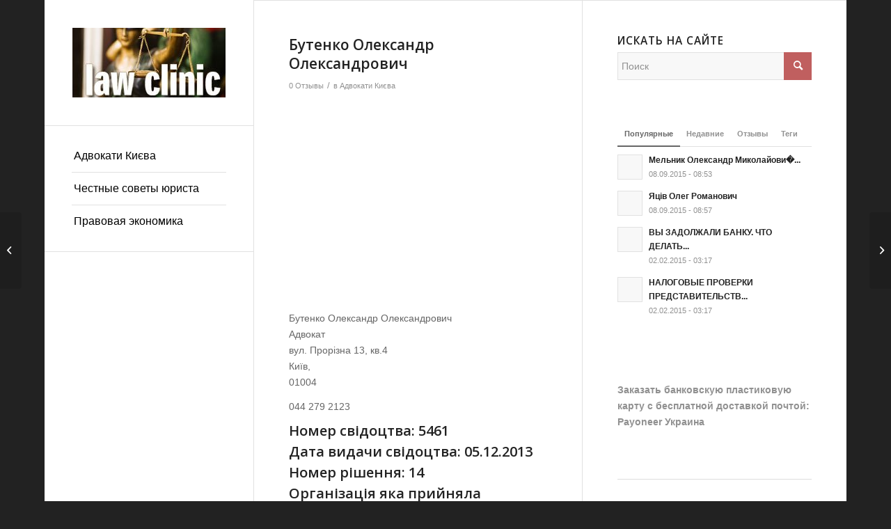

--- FILE ---
content_type: text/html; charset=UTF-8
request_url: https://lawclinic.kiev.ua/advokati-kiyeva/butenko-oleksandr-oleksandrovich.html
body_size: 10986
content:
<!DOCTYPE html>
<html lang="ru-RU" class="html_boxed responsive av-preloader-disabled  html_header_left html_header_sidebar html_logo_left html_menu_right html_slim html_disabled html_mobile_menu_phone html_header_searchicon html_content_align_right html_av-submenu-hidden html_av-submenu-display-click html_av-overlay-side html_av-overlay-side-classic html_av-submenu-noclone html_entry_id_356 av-cookies-no-cookie-consent av-default-lightbox av-no-preview html_text_menu_active av-mobile-menu-switch-default">
<head>
<meta charset="UTF-8" />


<!-- mobile setting -->
<meta name="viewport" content="width=device-width, initial-scale=1">

<!-- Scripts/CSS and wp_head hook -->
<meta name='robots' content='index, follow, max-image-preview:large, max-snippet:-1, max-video-preview:-1' />

	<!-- This site is optimized with the Yoast SEO plugin v19.4 - https://yoast.com/wordpress/plugins/seo/ -->
	<title>Бутенко Олександр Олександрович</title>
	<meta name="description" content="Бутенко Олександр Олександрович: Адвокат Бутенко Олександр Олександрович: вул. Прорізна 13, кв.4, м. Київ, 01004, Юрилична фірма &quot;Ешберрі Стоун&quot;. Телефон 044 279 2123" />
	<link rel="canonical" href="https://lawclinic.kiev.ua/advokati-kiyeva/butenko-oleksandr-oleksandrovich.html" />
	<meta property="og:locale" content="ru_RU" />
	<meta property="og:type" content="article" />
	<meta property="og:title" content="Бутенко Олександр Олександрович" />
	<meta property="og:description" content="Бутенко Олександр Олександрович: Адвокат Бутенко Олександр Олександрович: вул. Прорізна 13, кв.4, м. Київ, 01004, Юрилична фірма &quot;Ешберрі Стоун&quot;. Телефон 044 279 2123" />
	<meta property="og:url" content="https://lawclinic.kiev.ua/advokati-kiyeva/butenko-oleksandr-oleksandrovich.html" />
	<meta property="og:site_name" content="Адвокаты Киева" />
	<meta property="article:published_time" content="2015-09-08T05:52:11+00:00" />
	<meta name="author" content="verydima" />
	<meta name="twitter:card" content="summary" />
	<meta name="twitter:label1" content="Написано автором" />
	<meta name="twitter:data1" content="verydima" />
	<script type="application/ld+json" class="yoast-schema-graph">{"@context":"https://schema.org","@graph":[{"@type":"WebSite","@id":"https://lawclinic.kiev.ua/#website","url":"https://lawclinic.kiev.ua/","name":"Адвокаты Киева","description":"","potentialAction":[{"@type":"SearchAction","target":{"@type":"EntryPoint","urlTemplate":"https://lawclinic.kiev.ua/?s={search_term_string}"},"query-input":"required name=search_term_string"}],"inLanguage":"ru-RU"},{"@type":"WebPage","@id":"https://lawclinic.kiev.ua/advokati-kiyeva/butenko-oleksandr-oleksandrovich.html","url":"https://lawclinic.kiev.ua/advokati-kiyeva/butenko-oleksandr-oleksandrovich.html","name":"Бутенко Олександр Олександрович","isPartOf":{"@id":"https://lawclinic.kiev.ua/#website"},"datePublished":"2015-09-08T05:52:11+00:00","dateModified":"2015-09-08T05:52:11+00:00","author":{"@id":"https://lawclinic.kiev.ua/#/schema/person/7bc99e00d46f07257a2e60c7728dc281"},"description":"Бутенко Олександр Олександрович: Адвокат Бутенко Олександр Олександрович: вул. Прорізна 13, кв.4, м. Київ, 01004, Юрилична фірма \"Ешберрі Стоун\". Телефон 044 279 2123","breadcrumb":{"@id":"https://lawclinic.kiev.ua/advokati-kiyeva/butenko-oleksandr-oleksandrovich.html#breadcrumb"},"inLanguage":"ru-RU","potentialAction":[{"@type":"ReadAction","target":["https://lawclinic.kiev.ua/advokati-kiyeva/butenko-oleksandr-oleksandrovich.html"]}]},{"@type":"BreadcrumbList","@id":"https://lawclinic.kiev.ua/advokati-kiyeva/butenko-oleksandr-oleksandrovich.html#breadcrumb","itemListElement":[{"@type":"ListItem","position":1,"name":"Главное меню","item":"https://lawclinic.kiev.ua/"},{"@type":"ListItem","position":2,"name":"Адвокати Києва","item":"https://lawclinic.kiev.ua/advokati-kiyeva"},{"@type":"ListItem","position":3,"name":"Бутенко Олександр Олександрович"}]},{"@type":"Person","@id":"https://lawclinic.kiev.ua/#/schema/person/7bc99e00d46f07257a2e60c7728dc281","name":"verydima"}]}</script>
	<!-- / Yoast SEO plugin. -->


<link rel='dns-prefetch' href='//s.w.org' />
<link rel="alternate" type="application/rss+xml" title="Адвокаты Киева &raquo; Лента" href="https://lawclinic.kiev.ua/feed" />
<link rel="alternate" type="application/rss+xml" title="Адвокаты Киева &raquo; Лента комментариев" href="https://lawclinic.kiev.ua/comments/feed" />
<link rel="alternate" type="application/rss+xml" title="Адвокаты Киева &raquo; Лента комментариев к &laquo;Бутенко Олександр Олександрович&raquo;" href="https://lawclinic.kiev.ua/advokati-kiyeva/butenko-oleksandr-oleksandrovich.html/feed" />
<link rel='stylesheet' id='wp-block-library-css'  href='https://lawclinic.kiev.ua/wp-includes/css/dist/block-library/style.min.css?ver=5.8.12' type='text/css' media='all' />
<link rel='stylesheet' id='avia-merged-styles-css'  href='https://lawclinic.kiev.ua/wp-content/uploads/dynamic_avia/avia-merged-styles-96f3374aaf6995a3664435b50433b31d---61b3ba6100000.css' type='text/css' media='all' />
<script type="10b0423186a4a83f820ea60a-text/javascript" src='https://lawclinic.kiev.ua/wp-content/themes/enfold/js/avia-compat.js?ver=4.8.8' id='avia-compat-js'></script>
<link rel="https://api.w.org/" href="https://lawclinic.kiev.ua/wp-json/" /><link rel="alternate" type="application/json" href="https://lawclinic.kiev.ua/wp-json/wp/v2/posts/356" /><link rel="EditURI" type="application/rsd+xml" title="RSD" href="https://lawclinic.kiev.ua/xmlrpc.php?rsd" />
<link rel="wlwmanifest" type="application/wlwmanifest+xml" href="https://lawclinic.kiev.ua/wp-includes/wlwmanifest.xml" /> 
<meta name="generator" content="WordPress 5.8.12" />
<link rel='shortlink' href='https://lawclinic.kiev.ua/?p=356' />
<link rel="alternate" type="application/json+oembed" href="https://lawclinic.kiev.ua/wp-json/oembed/1.0/embed?url=https%3A%2F%2Flawclinic.kiev.ua%2Fadvokati-kiyeva%2Fbutenko-oleksandr-oleksandrovich.html" />
<link rel="alternate" type="text/xml+oembed" href="https://lawclinic.kiev.ua/wp-json/oembed/1.0/embed?url=https%3A%2F%2Flawclinic.kiev.ua%2Fadvokati-kiyeva%2Fbutenko-oleksandr-oleksandrovich.html&#038;format=xml" />
<link rel="profile" href="https://gmpg.org/xfn/11" />
<link rel="alternate" type="application/rss+xml" title="Адвокаты Киева RSS2 Feed" href="https://lawclinic.kiev.ua/feed" />
<link rel="pingback" href="https://lawclinic.kiev.ua/xmlrpc.php" />
<!--[if lt IE 9]><script src="https://lawclinic.kiev.ua/wp-content/themes/enfold/js/html5shiv.js"></script><![endif]-->
<link rel="icon" href="https://lawclinic.kiev.ua/wp-content/uploads/2015/10/favicon.jpg" type="image/x-icon">
<style type='text/css'>
@font-face {font-family: 'entypo-fontello'; font-weight: normal; font-style: normal; font-display: auto;
src: url('https://lawclinic.kiev.ua/wp-content/themes/enfold/config-templatebuilder/avia-template-builder/assets/fonts/entypo-fontello.woff2') format('woff2'),
url('https://lawclinic.kiev.ua/wp-content/themes/enfold/config-templatebuilder/avia-template-builder/assets/fonts/entypo-fontello.woff') format('woff'),
url('https://lawclinic.kiev.ua/wp-content/themes/enfold/config-templatebuilder/avia-template-builder/assets/fonts/entypo-fontello.ttf') format('truetype'),
url('https://lawclinic.kiev.ua/wp-content/themes/enfold/config-templatebuilder/avia-template-builder/assets/fonts/entypo-fontello.svg#entypo-fontello') format('svg'),
url('https://lawclinic.kiev.ua/wp-content/themes/enfold/config-templatebuilder/avia-template-builder/assets/fonts/entypo-fontello.eot'),
url('https://lawclinic.kiev.ua/wp-content/themes/enfold/config-templatebuilder/avia-template-builder/assets/fonts/entypo-fontello.eot?#iefix') format('embedded-opentype');
} #top .avia-font-entypo-fontello, body .avia-font-entypo-fontello, html body [data-av_iconfont='entypo-fontello']:before{ font-family: 'entypo-fontello'; }
</style>

<!--
Debugging Info for Theme support: 

Theme: Enfold
Version: 4.8.8
Installed: enfold
AviaFramework Version: 5.0
AviaBuilder Version: 4.8
aviaElementManager Version: 1.0.1
ML:512-PU:73-PLA:6
WP:5.8.12
Compress: CSS:all theme files - JS:disabled
Updates: disabled
PLAu:6
-->
</head>

<body id="top" class="post-template-default single single-post postid-356 single-format-standard boxed rtl_columns av-curtain-numeric open_sans arial-websave arial " itemscope="itemscope" itemtype="https://schema.org/WebPage" >

	
	<div id='wrap_all'>

	
<header id='header' class='all_colors header_color light_bg_color  av_header_left av_header_sidebar av_conditional_sticky'  role="banner" itemscope="itemscope" itemtype="https://schema.org/WPHeader" >

		<div  id='header_main' class='container_wrap container_wrap_logo'>

        <div class='container av-logo-container'><div class='inner-container'><span class='logo avia-standard-logo'><a href='https://lawclinic.kiev.ua/' class=''><img src="https://lawclinic.kiev.ua/wp-content/uploads/2015/10/law-logo.jpg" height="100" width="300" alt='Адвокаты Киева' title='law-logo' /></a></span><nav class='main_menu' data-selectname='Выберите страницу'  role="navigation" itemscope="itemscope" itemtype="https://schema.org/SiteNavigationElement" ><div class="avia-menu av-main-nav-wrap"><ul role="menu" class="menu av-main-nav" id="avia-menu"><li role="menuitem" id="menu-item-2807" class="menu-item menu-item-type-taxonomy menu-item-object-category current-post-ancestor current-menu-parent current-post-parent menu-item-top-level menu-item-top-level-1"><a href="https://lawclinic.kiev.ua/advokati-kiyeva" itemprop="url" tabindex="0"><span class="avia-bullet"></span><span class="avia-menu-text">Адвокати Києва</span><span class="avia-menu-fx"><span class="avia-arrow-wrap"><span class="avia-arrow"></span></span></span></a></li>
<li role="menuitem" id="menu-item-2808" class="menu-item menu-item-type-taxonomy menu-item-object-category menu-item-top-level menu-item-top-level-2"><a href="https://lawclinic.kiev.ua/sovety" itemprop="url" tabindex="0"><span class="avia-bullet"></span><span class="avia-menu-text">Честные советы юриста</span><span class="avia-menu-fx"><span class="avia-arrow-wrap"><span class="avia-arrow"></span></span></span></a></li>
<li role="menuitem" id="menu-item-2809" class="menu-item menu-item-type-post_type menu-item-object-page menu-item-has-children menu-item-top-level menu-item-top-level-3"><a href="https://lawclinic.kiev.ua/pravovaya-ekonomika" itemprop="url" tabindex="0"><span class="avia-bullet"></span><span class="avia-menu-text">Правовая экономика</span><span class="avia-menu-fx"><span class="avia-arrow-wrap"><span class="avia-arrow"></span></span></span></a>


<ul class="sub-menu">
	<li role="menuitem" id="menu-item-41" class="menu-item menu-item-type-post_type menu-item-object-page"><a href="https://lawclinic.kiev.ua/npz" itemprop="url" tabindex="0"><span class="avia-bullet"></span><span class="avia-menu-text">НПЗ</span></a></li>
	<li role="menuitem" id="menu-item-42" class="menu-item menu-item-type-post_type menu-item-object-page"><a href="https://lawclinic.kiev.ua/iran" itemprop="url" tabindex="0"><span class="avia-bullet"></span><span class="avia-menu-text">Иран</span></a></li>
	<li role="menuitem" id="menu-item-43" class="menu-item menu-item-type-post_type menu-item-object-page"><a href="https://lawclinic.kiev.ua/energoatom" itemprop="url" tabindex="0"><span class="avia-bullet"></span><span class="avia-menu-text">Энергоатом</span></a></li>
	<li role="menuitem" id="menu-item-44" class="menu-item menu-item-type-post_type menu-item-object-page"><a href="https://lawclinic.kiev.ua/yaponiya" itemprop="url" tabindex="0"><span class="avia-bullet"></span><span class="avia-menu-text">Япония</span></a></li>
	<li role="menuitem" id="menu-item-45" class="menu-item menu-item-type-post_type menu-item-object-page"><a href="https://lawclinic.kiev.ua/otdyh" itemprop="url" tabindex="0"><span class="avia-bullet"></span><span class="avia-menu-text">Отдых</span></a></li>
	<li role="menuitem" id="menu-item-46" class="menu-item menu-item-type-post_type menu-item-object-page"><a href="https://lawclinic.kiev.ua/energetika" itemprop="url" tabindex="0"><span class="avia-bullet"></span><span class="avia-menu-text">Энергетика</span></a></li>
	<li role="menuitem" id="menu-item-47" class="menu-item menu-item-type-post_type menu-item-object-page"><a href="https://lawclinic.kiev.ua/pravitelstvo_pogertvuet_ekonomikoy" itemprop="url" tabindex="0"><span class="avia-bullet"></span><span class="avia-menu-text">Промышленность</span></a></li>
	<li role="menuitem" id="menu-item-48" class="menu-item menu-item-type-post_type menu-item-object-page"><a href="https://lawclinic.kiev.ua/snigenie" itemprop="url" tabindex="0"><span class="avia-bullet"></span><span class="avia-menu-text">Снижение</span></a></li>
	<li role="menuitem" id="menu-item-49" class="menu-item menu-item-type-post_type menu-item-object-page"><a href="https://lawclinic.kiev.ua/shantag_reytingovug_agenstv" itemprop="url" tabindex="0"><span class="avia-bullet"></span><span class="avia-menu-text">Рейтинг</span></a></li>
</ul>
</li>
<li class="av-burger-menu-main menu-item-avia-special ">
	        			<a href="#" aria-label="Меню" aria-hidden="false">
							<span class="av-hamburger av-hamburger--spin av-js-hamburger">
								<span class="av-hamburger-box">
						          <span class="av-hamburger-inner"></span>
						          <strong>Меню</strong>
								</span>
							</span>
							<span class="avia_hidden_link_text">Меню</span>
						</a>
	        		   </li></ul></div></nav><aside class='avia-custom-sidebar-widget-area sidebar sidebar_right'><div id="text-4" class="widget clearfix widget_text">			<div class="textwidget"><center><script async src="//pagead2.googlesyndication.com/pagead/js/adsbygoogle.js" type="10b0423186a4a83f820ea60a-text/javascript"></script>
<!-- lawclinic-menu -->
<ins class="adsbygoogle"
     style="display:block"
     data-ad-client="ca-pub-4594276871407351"
     data-ad-slot="4230966327"
     data-ad-format="auto"></ins>
<script type="10b0423186a4a83f820ea60a-text/javascript">
(adsbygoogle = window.adsbygoogle || []).push({});
</script></center>
<br></div>
		</div></aside></div> </div> 
		<!-- end container_wrap-->
		</div>
		<div class='header_bg'></div>

<!-- end header -->
</header>

	<div id='main' class='all_colors' data-scroll-offset='0'>

	
		<div class='container_wrap container_wrap_first main_color sidebar_right'>

			<div class='container template-blog template-single-blog '>

				<main class='content units av-content-small alpha  av-blog-meta-author-disabled av-blog-meta-date-disabled'  role="main" itemscope="itemscope" itemtype="https://schema.org/Blog" >

                    <article class="post-entry post-entry-type-standard post-entry-356 post-loop-1 post-parity-odd post-entry-last single-small  post-356 post type-post status-publish format-standard hentry category-advokati-kiyeva tag-advokatske-obyednannya"  itemscope="itemscope" itemtype="https://schema.org/BlogPosting" itemprop="blogPost" ><div class="blog-meta"><a href="" class='small-preview'  title="Адвокат Бутенко Олександр Олександрович: вул. Прорізна 13, кв.4, м. Київ, 01004, Юрилична фірма &quot;Ешберрі Стоун&quot;. Телефон 044 279 2123"   itemprop="image" itemscope="itemscope" itemtype="https://schema.org/ImageObject" ><span class="iconfont" aria-hidden='true' data-av_icon='' data-av_iconfont='entypo-fontello'></span></a></div><div class='entry-content-wrapper clearfix standard-content'><header class="entry-content-header"><h1 class='post-title entry-title '  itemprop="headline" >Бутенко Олександр Олександрович<span class="post-format-icon minor-meta"></span></h1><span class="post-meta-infos"><span class="comment-container minor-meta"><a href="https://lawclinic.kiev.ua/advokati-kiyeva/butenko-oleksandr-oleksandrovich.html#disqus_thread" class="comments-link" ><span class="dsq-postid" data-dsqidentifier="356 http://lawclinic.kiev.ua/sovety/butenko-oleksandr-oleksandrovich.html">0 Отзывы</span></a></span><span class="text-sep">/</span><span class="blog-categories minor-meta">в <a href="https://lawclinic.kiev.ua/advokati-kiyeva" rel="tag">Адвокати Києва</a></span></span></header><div class="entry-content"  itemprop="text" ><div class='code-block code-block-1' style='margin: 8px auto 8px 0; text-align: left; display: block; clear: both;'>
<script async src="//pagead2.googlesyndication.com/pagead/js/adsbygoogle.js" type="10b0423186a4a83f820ea60a-text/javascript"></script>
<!-- 336-lawclinic -->
<ins class="adsbygoogle"
     style="display:inline-block;width:336px;height:280px"
     data-ad-client="ca-pub-4594276871407351"
     data-ad-slot="2277422724"></ins>
<script type="10b0423186a4a83f820ea60a-text/javascript">
(adsbygoogle = window.adsbygoogle || []).push({});
</script></div>
<div itemscope itemtype="http://schema.org/Person">
  <span itemprop="name">Бутенко Олександр Олександрович</span><br />
  <span itemprop="jobTitle">Адвокат</span></p>
<div itemprop="address" itemscope itemtype="http://schema.org/PostalAddress">
    <span itemprop="streetAddress">вул. Прорізна 13, кв.4</span><br />
    <span itemprop="addressLocality">Київ</span>,<br />
    <span itemprop="postalCode">01004</span>
  </div>
<p>  <span itemprop="telephone">044 279 2123</span>
</div>
<p></p>
<div class="addinfo">
<h3><strong>Номер свідоцтва: 5461</h3>
<h3><strong>Дата видачи свідоцтва: 05.12.2013</h3>
<h3><strong>Номер рішення: 14</h3>
<h3><strong>Організація яка прийняла рішення: Київська міська КДКА</h3>
<h4>Юрилична фірма &#171;Ешберрі Стоун&#187;</h4>
</div>
<p></p>
<div class="gmap"><iframe loading="lazy" style="border: 0;" src="https://www.google.com/maps/embed/v1/place?key=AIzaSyCf1REaGw7UaEy6ntvzz45ctumx1TaYhO4&#038;q=вул. Прорізна 13, кв.4+Київ" width="700" height="450" frameborder="0" allowfullscreen="allowfullscreen"></iframe></div>
<!-- CONTENT END 1 -->
</div><footer class="entry-footer"><span class="blog-tags minor-meta"><strong>Теги:</strong><span> <a href="https://lawclinic.kiev.ua/tag/advokatske-obyednannya" rel="tag">Адвокатське об'єднання</a></span></span><div class='av-social-sharing-box av-social-sharing-box-default av-social-sharing-box-fullwidth'><div class="av-share-box"><h5 class='av-share-link-description av-no-toc '>Поделиться записью</h5><ul class="av-share-box-list noLightbox"><li class='av-share-link av-social-link-facebook' ><a target="_blank" aria-label="Поделиться Facebook" href='https://www.facebook.com/sharer.php?u=https://lawclinic.kiev.ua/advokati-kiyeva/butenko-oleksandr-oleksandrovich.html&#038;t=%D0%91%D1%83%D1%82%D0%B5%D0%BD%D0%BA%D0%BE%20%D0%9E%D0%BB%D0%B5%D0%BA%D1%81%D0%B0%D0%BD%D0%B4%D1%80%20%D0%9E%D0%BB%D0%B5%D0%BA%D1%81%D0%B0%D0%BD%D0%B4%D1%80%D0%BE%D0%B2%D0%B8%D1%87' aria-hidden='false' data-av_icon='' data-av_iconfont='entypo-fontello' title='' data-avia-related-tooltip='Поделиться Facebook' rel="noopener"><span class='avia_hidden_link_text'>Поделиться Facebook</span></a></li><li class='av-share-link av-social-link-twitter' ><a target="_blank" aria-label="Поделиться Twitter" href='https://twitter.com/share?text=%D0%91%D1%83%D1%82%D0%B5%D0%BD%D0%BA%D0%BE%20%D0%9E%D0%BB%D0%B5%D0%BA%D1%81%D0%B0%D0%BD%D0%B4%D1%80%20%D0%9E%D0%BB%D0%B5%D0%BA%D1%81%D0%B0%D0%BD%D0%B4%D1%80%D0%BE%D0%B2%D0%B8%D1%87&#038;url=https://lawclinic.kiev.ua/?p=356' aria-hidden='false' data-av_icon='' data-av_iconfont='entypo-fontello' title='' data-avia-related-tooltip='Поделиться Twitter' rel="noopener"><span class='avia_hidden_link_text'>Поделиться Twitter</span></a></li><li class='av-share-link av-social-link-whatsapp' ><a target="_blank" aria-label="Share on WhatsApp" href='https://api.whatsapp.com/send?text=https://lawclinic.kiev.ua/advokati-kiyeva/butenko-oleksandr-oleksandrovich.html' aria-hidden='false' data-av_icon='' data-av_iconfont='entypo-fontello' title='' data-avia-related-tooltip='Share on WhatsApp' rel="noopener"><span class='avia_hidden_link_text'>Share on WhatsApp</span></a></li><li class='av-share-link av-social-link-linkedin' ><a target="_blank" aria-label="Поделиться LinkedIn" href='https://linkedin.com/shareArticle?mini=true&#038;title=%D0%91%D1%83%D1%82%D0%B5%D0%BD%D0%BA%D0%BE%20%D0%9E%D0%BB%D0%B5%D0%BA%D1%81%D0%B0%D0%BD%D0%B4%D1%80%20%D0%9E%D0%BB%D0%B5%D0%BA%D1%81%D0%B0%D0%BD%D0%B4%D1%80%D0%BE%D0%B2%D0%B8%D1%87&#038;url=https://lawclinic.kiev.ua/advokati-kiyeva/butenko-oleksandr-oleksandrovich.html' aria-hidden='false' data-av_icon='' data-av_iconfont='entypo-fontello' title='' data-avia-related-tooltip='Поделиться LinkedIn' rel="noopener"><span class='avia_hidden_link_text'>Поделиться LinkedIn</span></a></li><li class='av-share-link av-social-link-vk' ><a target="_blank" aria-label="Поделиться Vk" href='https://vk.com/share.php?url=https://lawclinic.kiev.ua/advokati-kiyeva/butenko-oleksandr-oleksandrovich.html' aria-hidden='false' data-av_icon='' data-av_iconfont='entypo-fontello' title='' data-avia-related-tooltip='Поделиться Vk' rel="noopener"><span class='avia_hidden_link_text'>Поделиться Vk</span></a></li><li class='av-share-link av-social-link-mail' ><a  aria-label="Поделиться по почте" href='mailto:?subject=%D0%91%D1%83%D1%82%D0%B5%D0%BD%D0%BA%D0%BE%20%D0%9E%D0%BB%D0%B5%D0%BA%D1%81%D0%B0%D0%BD%D0%B4%D1%80%20%D0%9E%D0%BB%D0%B5%D0%BA%D1%81%D0%B0%D0%BD%D0%B4%D1%80%D0%BE%D0%B2%D0%B8%D1%87&#038;body=https://lawclinic.kiev.ua/advokati-kiyeva/butenko-oleksandr-oleksandrovich.html' aria-hidden='false' data-av_icon='' data-av_iconfont='entypo-fontello' title='' data-avia-related-tooltip='Поделиться по почте'><span class='avia_hidden_link_text'>Поделиться по почте</span></a></li></ul></div></div></footer><div class='post_delimiter'></div></div><div class="post_author_timeline"></div><span class='hidden'>
				<span class='av-structured-data'  itemprop="image" itemscope="itemscope" itemtype="https://schema.org/ImageObject" >
						<span itemprop='url'>http://lawclinic.kiev.ua/wp-content/uploads/2015/10/law-logo.jpg</span>
						<span itemprop='height'>0</span>
						<span itemprop='width'>0</span>
				</span>
				<span class='av-structured-data'  itemprop="publisher" itemtype="https://schema.org/Organization" itemscope="itemscope" >
						<span itemprop='name'>verydima</span>
						<span itemprop='logo' itemscope itemtype='https://schema.org/ImageObject'>
							<span itemprop='url'>http://lawclinic.kiev.ua/wp-content/uploads/2015/10/law-logo.jpg</span>
						 </span>
				</span><span class='av-structured-data'  itemprop="author" itemscope="itemscope" itemtype="https://schema.org/Person" ><span itemprop='name'>verydima</span></span><span class='av-structured-data'  itemprop="datePublished" datetime="2015-09-08T08:52:11+03:00" >2015-09-08 08:52:11</span><span class='av-structured-data'  itemprop="dateModified" itemtype="https://schema.org/dateModified" >2015-09-08 08:52:11</span><span class='av-structured-data'  itemprop="mainEntityOfPage" itemtype="https://schema.org/mainEntityOfPage" ><span itemprop='name'>Бутенко Олександр Олександрович</span></span></span></article><div class='code-block code-block-2' style='margin: 8px auto; text-align: center; display: block; clear: both;'>
<script async src="//pagead2.googlesyndication.com/pagead/js/adsbygoogle.js" type="10b0423186a4a83f820ea60a-text/javascript"></script>
<!-- lawc-adapt -->
<ins class="adsbygoogle"
     style="display:block"
     data-ad-client="ca-pub-4594276871407351"
     data-ad-slot="5091288328"
     data-ad-format="auto"></ins>
<script type="10b0423186a4a83f820ea60a-text/javascript">
(adsbygoogle = window.adsbygoogle || []).push({});
</script></div>
<div class='single-small'></div><div class ='related_posts clearfix av-related-style-full'><h5 class='related_title'>Вам, возможно, понравится</h5><div class='related_entries_container '><div class='av_one_half no_margin  alpha relThumb relThumb1 relThumbOdd post-format-standard related_column'>
	<a href='https://lawclinic.kiev.ua/advokati-kiyeva/bashuk-olena-grigorivna.html' class='relThumWrap noLightbox' title='Башук Олена Григорівна'>
	<span class='related_image_wrap' ><span class='related_posts_default_image'></span>	<span class='related-format-icon related-format-visible'><span class='related-format-icon-inner' aria-hidden='true' data-av_icon='' data-av_iconfont='entypo-fontello'></span></span>	</span><strong class='av-related-title'>Башук Олена Григорівна</strong>	</a></div><div class='av_one_half no_margin   relThumb relThumb2 relThumbEven post-format-standard related_column'>
	<a href='https://lawclinic.kiev.ua/advokati-kiyeva/slobodyanik-svitlana-viktorivna.html' class='relThumWrap noLightbox' title='Слободяник Світлана Вікторівна'>
	<span class='related_image_wrap' ><span class='related_posts_default_image'></span>	<span class='related-format-icon related-format-visible'><span class='related-format-icon-inner' aria-hidden='true' data-av_icon='' data-av_iconfont='entypo-fontello'></span></span>	</span><strong class='av-related-title'>Слободяник Світлана Вікторівна</strong>	</a></div><div class='av_one_half no_margin   relThumb relThumb3 relThumbOdd post-format-standard related_column'>
	<a href='https://lawclinic.kiev.ua/advokati-kiyeva/tsvyetkov-andrij-mihajlovich.html' class='relThumWrap noLightbox' title='Цвєтков Андрій Михайлович'>
	<span class='related_image_wrap' ><span class='related_posts_default_image'></span>	<span class='related-format-icon related-format-visible'><span class='related-format-icon-inner' aria-hidden='true' data-av_icon='' data-av_iconfont='entypo-fontello'></span></span>	</span><strong class='av-related-title'>Цвєтков Андрій Михайлович</strong>	</a></div><div class='av_one_half no_margin   relThumb relThumb4 relThumbEven post-format-standard related_column'>
	<a href='https://lawclinic.kiev.ua/advokati-kiyeva/kiyanitsya-olesya-viktorivna.html' class='relThumWrap noLightbox' title='Кияниця Олеся Вікторівна'>
	<span class='related_image_wrap' ><span class='related_posts_default_image'></span>	<span class='related-format-icon related-format-visible'><span class='related-format-icon-inner' aria-hidden='true' data-av_icon='' data-av_iconfont='entypo-fontello'></span></span>	</span><strong class='av-related-title'>Кияниця Олеся Вікторівна</strong>	</a></div><div class='av_one_half no_margin   relThumb relThumb5 relThumbOdd post-format-standard related_column'>
	<a href='https://lawclinic.kiev.ua/advokati-kiyeva/chapliyeva-kristina-volodimirivna.html' class='relThumWrap noLightbox' title='Чаплієва Кристіна Володимирівна'>
	<span class='related_image_wrap' ><span class='related_posts_default_image'></span>	<span class='related-format-icon related-format-visible'><span class='related-format-icon-inner' aria-hidden='true' data-av_icon='' data-av_iconfont='entypo-fontello'></span></span>	</span><strong class='av-related-title'>Чаплієва Кристіна Володимирівна</strong>	</a></div><div class='av_one_half no_margin  omega relThumb relThumb6 relThumbEven post-format-standard related_column'>
	<a href='https://lawclinic.kiev.ua/advokati-kiyeva/yanovska-oleksandra-grigorivna.html' class='relThumWrap noLightbox' title='Яновська Олександра Григорівна'>
	<span class='related_image_wrap' ><span class='related_posts_default_image'></span>	<span class='related-format-icon related-format-visible'><span class='related-format-icon-inner' aria-hidden='true' data-av_icon='' data-av_iconfont='entypo-fontello'></span></span>	</span><strong class='av-related-title'>Яновська Олександра Григорівна</strong>	</a></div></div></div>




<div class='comment-entry post-entry'>

<div class='comment_meta_container'>

			<div class='side-container-comment'>

	        		<div class='side-container-comment-inner'>
	        			
	        			<span class='comment-count'>0</span>
   						<span class='comment-text'>ответы</span>
   						<span class='center-border center-border-left'></span>
   						<span class='center-border center-border-right'></span>

	        		</div>

	        	</div>

			</div>

<div class='comment_container'><h3 class='miniheading '>Ответить</h3><span class='minitext'>Хотите присоединиться к обсуждению? <br/>Не стесняйтесь вносить свой вклад!</span>	<div id="respond" class="comment-respond">
		<h3 id="reply-title" class="comment-reply-title">Добавить комментарий <small><a rel="nofollow" id="cancel-comment-reply-link" href="/advokati-kiyeva/butenko-oleksandr-oleksandrovich.html#respond" style="display:none;">Отменить ответ</a></small></h3><form action="https://lawclinic.kiev.ua/wp-comments-post.php" method="post" id="commentform" class="comment-form"><p class="comment-notes"><span id="email-notes">Ваш адрес email не будет опубликован.</span> Обязательные поля помечены <span class="required">*</span></p><p class="comment-form-author"><label for="author">Имя <span class="required">*</span></label> <input id="author" name="author" type="text" value="" size="30" maxlength="245" required='required' /></p>
<p class="comment-form-email"><label for="email">Email <span class="required">*</span></label> <input id="email" name="email" type="text" value="" size="30" maxlength="100" aria-describedby="email-notes" required='required' /></p>
<p class="comment-form-url"><label for="url">Сайт</label> <input id="url" name="url" type="text" value="" size="30" maxlength="200" /></p>
<p class="comment-form-cookies-consent"><input id="wp-comment-cookies-consent" name="wp-comment-cookies-consent" type="checkbox" value="yes" /> <label for="wp-comment-cookies-consent">Сохранить моё имя, email и адрес сайта в этом браузере для последующих моих комментариев.</label></p>
<p class="comment-form-comment"><label for="comment">Комментарий</label> <textarea id="comment" name="comment" cols="45" rows="8" maxlength="65525" required="required"></textarea></p><p class="form-submit"><input name="submit" type="submit" id="submit" class="submit" value="Отправить комментарий" /> <input type='hidden' name='comment_post_ID' value='356' id='comment_post_ID' />
<input type='hidden' name='comment_parent' id='comment_parent' value='0' />
</p></form>	</div><!-- #respond -->
	</div>
</div>
				<!--end content-->
				</main>

				<aside class='sidebar sidebar_right  smartphones_sidebar_active alpha units'  role="complementary" itemscope="itemscope" itemtype="https://schema.org/WPSideBar" ><div class='inner_sidebar extralight-border'><section id="search-2" class="widget clearfix widget_search"><h3 class="widgettitle">Искать на сайте</h3>

<form action="https://lawclinic.kiev.ua/" id="searchform" method="get" class="">
	<div>
		<input type="submit" value="" id="searchsubmit" class="button avia-font-entypo-fontello" />
		<input type="text" id="s" name="s" value="" placeholder='Поиск' />
			</div>
</form>
<span class="seperator extralight-border"></span></section><section id="avia_combo_widget-2" class="widget clearfix avia_combo_widget"><div class='tabcontainer border_tabs top_tab tab_initial_open tab_initial_open__1'><div class="tab widget_tab_popular first_tab active_tab "><span>Популярные</span></div><div class='tab_content active_tab_content'><ul class="news-wrap"><li class="news-content post-format-standard"><a class='news-link' title='Мельник Олександр Миколайович' href='https://lawclinic.kiev.ua/advokati-kiyeva/melnik-oleksandr-mikolajovich.html'><span class='news-thumb no-news-thumb'></span><strong class='news-headline'>Мельник Олександр Миколайови�...<span class='news-time'>08.09.2015 - 08:53</span></strong></a></li><li class="news-content post-format-standard"><a class='news-link' title='Яців Олег Романович' href='https://lawclinic.kiev.ua/advokati-kiyeva/yatsiv-oleg-romanovich.html'><span class='news-thumb no-news-thumb'></span><strong class='news-headline'>Яців Олег Романович<span class='news-time'>08.09.2015 - 08:57</span></strong></a></li><li class="news-content post-format-standard"><a class='news-link' title='ВЫ ЗАДОЛЖАЛИ БАНКУ. ЧТО ДЕЛАТЬ?' href='https://lawclinic.kiev.ua/sovety/vy-zadolzhali-banku-chto-delat.html'><span class='news-thumb no-news-thumb'></span><strong class='news-headline'>ВЫ ЗАДОЛЖАЛИ БАНКУ. ЧТО ДЕЛАТЬ...<span class='news-time'>02.02.2015 - 03:17</span></strong></a></li><li class="news-content post-format-standard"><a class='news-link' title='НАЛОГОВЫЕ ПРОВЕРКИ ПРЕДСТАВИТЕЛЬСТВ ИНОСТРАННЫХ ЮРИДИЧЕСКИХ ЛИЦ' href='https://lawclinic.kiev.ua/sovety/nalogovye-proverki-predstavitelstv-inostrannyh-yuridicheskih-lits.html'><span class='news-thumb no-news-thumb'></span><strong class='news-headline'>НАЛОГОВЫЕ ПРОВЕРКИ ПРЕДСТАВИТЕЛЬСТВ...<span class='news-time'>02.02.2015 - 03:17</span></strong></a></li></ul></div><div class="tab widget_tab_recent"><span>Недавние</span></div><div class='tab_content '><ul class="news-wrap"><li class="news-content post-format-standard"><a class='news-link' title='Ящуринський Юрій Володимирович' href='https://lawclinic.kiev.ua/advokati-kiyeva/yashhurinskij-yurij-volodimirovich.html'><span class='news-thumb no-news-thumb'></span><strong class='news-headline'>Ящуринський Юрій Володимиров�...<span class='news-time'>08.09.2015 - 08:57</span></strong></a></li><li class="news-content post-format-standard"><a class='news-link' title='Ящук Микола Іванович' href='https://lawclinic.kiev.ua/advokati-kiyeva/yashhuk-mikola-ivanovich.html'><span class='news-thumb no-news-thumb'></span><strong class='news-headline'>Ящук Микола Іванович<span class='news-time'>08.09.2015 - 08:57</span></strong></a></li><li class="news-content post-format-standard"><a class='news-link' title='Яшагіна Олена Миколаївна' href='https://lawclinic.kiev.ua/advokati-kiyeva/yashagina-olena-mikolayivna.html'><span class='news-thumb no-news-thumb'></span><strong class='news-headline'>Яшагіна Олена Миколаївна<span class='news-time'>08.09.2015 - 08:57</span></strong></a></li><li class="news-content post-format-standard"><a class='news-link' title='Яцюк Валерій Миколайович' href='https://lawclinic.kiev.ua/advokati-kiyeva/yatsyuk-valerij-mikolajovich.html'><span class='news-thumb no-news-thumb'></span><strong class='news-headline'>Яцюк Валерій Миколайович<span class='news-time'>08.09.2015 - 08:57</span></strong></a></li></ul></div><div class="tab widget_tab_comments"><span>Отзывы</span></div><div class='tab_content '><ul class="news-wrap"><li class="news-content"><a class='news-link' title='Мельник Олександр Миколайович' href='https://lawclinic.kiev.ua/advokati-kiyeva/melnik-oleksandr-mikolajovich.html#comment-3'><span class='news-thumb'></span><strong class='news-headline'>Скажу про адвоката Мельника Олександра...<span class='news-time'>14.02.2019 - 15:50 от свтеа</span></strong></a></li><li class="news-content"><a class='news-link' title='Яців Олег Романович' href='https://lawclinic.kiev.ua/advokati-kiyeva/yatsiv-oleg-romanovich.html#comment-1'><span class='news-thumb'></span><strong class='news-headline'>МОШЕННИК АДВОКАТ ЯЦІВ ОЛЕГ РОМАНОВИЧ...<span class='news-time'>12.05.2018 - 16:03 от Анн</span></strong></a></li></ul></div><div class="tab last_tab widget_tab_tags"><span>Теги</span></div><div class='tab_content tagcloud '><a href="https://lawclinic.kiev.ua/tag/individualno" class="tag-cloud-link tag-link-5 tag-link-position-1" style="font-size: 12px;">Індивідуально</a>
<a href="https://lawclinic.kiev.ua/tag/advokatske-byuro" class="tag-cloud-link tag-link-6 tag-link-position-2" style="font-size: 12px;">Адвокатське бюро</a>
<a href="https://lawclinic.kiev.ua/tag/advokatske-obyednannya" class="tag-cloud-link tag-link-4 tag-link-position-3" style="font-size: 12px;">Адвокатське об&#039;єднання</a></div></div><span class="seperator extralight-border"></span></section><section id="custom_html-2" class="widget_text widget clearfix widget_custom_html"><div class="textwidget custom-html-widget">Заказать банковскую пластиковую карту с бесплатной доставкой почтой: <a href="https://payments.com.ua/">Payoneer Украина</a></div><span class="seperator extralight-border"></span></section><section id="custom_html-3" class="widget_text widget clearfix widget_custom_html"><div class="textwidget custom-html-widget"><hr>Профессиональный <a href="https://antonovich-design.ua/">дизайн интерьеров</a> в Киеве от студии Антонович Дизайн. Авторская и индивидуальная разработка интерьера квартир, домов и коттеджей.</div><span class="seperator extralight-border"></span></section></div></aside>

			</div><!--end container-->

		</div><!-- close default .container_wrap element -->


				<div class='container_wrap footer_color' id='footer'>

					<div class='container'>

						<div class='flex_column av_one_fourth  first el_before_av_one_fourth'>				<section class='widget'>
				<h3 class='widgettitle'>Интересные ссылки</h3>
				<span class='minitext'>Вот ссылки, которые могут вас заинтересовать! Наслаждайтесь :)</span>
				</section>
			</div><div class='flex_column av_one_fourth  el_after_av_one_fourth el_before_av_one_fourth '><section class='widget widget_pages'><h3 class='widgettitle'>Страницы</h3><ul><li class="page_item page-item-2815"><a href="https://lawclinic.kiev.ua/advokaty-kieva">Адвокаты Киева</a></li>
<li class="page_item page-item-2820"><a href="https://lawclinic.kiev.ua/">Главная</a></li>
<li class="page_item page-item-22"><a href="https://lawclinic.kiev.ua/iran">Иран</a></li>
<li class="page_item page-item-24"><a href="https://lawclinic.kiev.ua/npz">НПЗ</a></li>
<li class="page_item page-item-16"><a href="https://lawclinic.kiev.ua/otdyh">Отдых</a></li>
<li class="page_item page-item-5"><a href="https://lawclinic.kiev.ua/pravovaya-ekonomika">Правовая экономика</a></li>
<li class="page_item page-item-12"><a href="https://lawclinic.kiev.ua/pravitelstvo_pogertvuet_ekonomikoy">Промышленность</a></li>
<li class="page_item page-item-8"><a href="https://lawclinic.kiev.ua/shantag_reytingovug_agenstv">Рейтинг</a></li>
<li class="page_item page-item-10"><a href="https://lawclinic.kiev.ua/snigenie">Снижение</a></li>
<li class="page_item page-item-14"><a href="https://lawclinic.kiev.ua/energetika">Энергетика</a></li>
<li class="page_item page-item-20"><a href="https://lawclinic.kiev.ua/energoatom">Энергоатом</a></li>
<li class="page_item page-item-18"><a href="https://lawclinic.kiev.ua/yaponiya">Япония</a></li>
</ul><span class='seperator extralight-border'></span></section></div><div class='flex_column av_one_fourth  el_after_av_one_fourth el_before_av_one_fourth '><section class='widget widget_categories'><h3 class='widgettitle'>Категории</h3><ul>	<li class="cat-item cat-item-3"><a href="https://lawclinic.kiev.ua/advokati-kiyeva">Адвокати Києва</a>
</li>
	<li class="cat-item cat-item-1"><a href="https://lawclinic.kiev.ua/sovety">Честные советы юриста</a>
</li>
</ul><span class='seperator extralight-border'></span></section></div><div class='flex_column av_one_fourth  el_after_av_one_fourth el_before_av_one_fourth '><section class='widget widget_archive'><h3 class='widgettitle'>Архив</h3><ul>	<li><a href='https://lawclinic.kiev.ua/2015/09'>Сентябрь 2015</a></li>
	<li><a href='https://lawclinic.kiev.ua/2015/02'>Февраль 2015</a></li>
</ul><span class='seperator extralight-border'></span></section></div>
					</div>

				<!-- ####### END FOOTER CONTAINER ####### -->
				</div>

	

	
				<footer class='container_wrap socket_color' id='socket'  role="contentinfo" itemscope="itemscope" itemtype="https://schema.org/WPFooter" >
                    <div class='container'>

                        <span class='copyright'></span>

                        <nav class='sub_menu_socket'  role="navigation" itemscope="itemscope" itemtype="https://schema.org/SiteNavigationElement" ><div class="avia3-menu"><ul role="menu" class="menu" id="avia3-menu"><li role="menuitem" id="menu-item-2807" class="menu-item menu-item-type-taxonomy menu-item-object-category current-post-ancestor current-menu-parent current-post-parent menu-item-top-level menu-item-top-level-1"><a href="https://lawclinic.kiev.ua/advokati-kiyeva" itemprop="url" tabindex="0"><span class="avia-bullet"></span><span class="avia-menu-text">Адвокати Києва</span><span class="avia-menu-fx"><span class="avia-arrow-wrap"><span class="avia-arrow"></span></span></span></a></li>
<li role="menuitem" id="menu-item-2808" class="menu-item menu-item-type-taxonomy menu-item-object-category menu-item-top-level menu-item-top-level-2"><a href="https://lawclinic.kiev.ua/sovety" itemprop="url" tabindex="0"><span class="avia-bullet"></span><span class="avia-menu-text">Честные советы юриста</span><span class="avia-menu-fx"><span class="avia-arrow-wrap"><span class="avia-arrow"></span></span></span></a></li>
<li role="menuitem" id="menu-item-2809" class="menu-item menu-item-type-post_type menu-item-object-page menu-item-has-children menu-item-top-level menu-item-top-level-3"><a href="https://lawclinic.kiev.ua/pravovaya-ekonomika" itemprop="url" tabindex="0"><span class="avia-bullet"></span><span class="avia-menu-text">Правовая экономика</span><span class="avia-menu-fx"><span class="avia-arrow-wrap"><span class="avia-arrow"></span></span></span></a></li>
</ul></div></nav>
                    </div>

	            <!-- ####### END SOCKET CONTAINER ####### -->
				</footer>


					<!-- end main -->
		</div>

		<a class='avia-post-nav avia-post-prev without-image' href='https://lawclinic.kiev.ua/advokati-kiyeva/budovij-sergij-mikolajovich.html' >    <span class='label iconfont' aria-hidden='true' data-av_icon='' data-av_iconfont='entypo-fontello'></span>    <span class='entry-info-wrap'>        <span class='entry-info'>            <span class='entry-title'>Будовий Сергій Миколайович</span>        </span>    </span></a><a class='avia-post-nav avia-post-next without-image' href='https://lawclinic.kiev.ua/advokati-kiyeva/vanzhula-yaroslav-volodimirovich.html' >    <span class='label iconfont' aria-hidden='true' data-av_icon='' data-av_iconfont='entypo-fontello'></span>    <span class='entry-info-wrap'>        <span class='entry-info'>            <span class='entry-title'>Ванжула Ярослав Володимирович</span>        </span>    </span></a><!-- end wrap_all --></div>

<a href='#top' title='Прокрутить наверх' id='scroll-top-link' aria-hidden='true' data-av_icon='' data-av_iconfont='entypo-fontello'><span class="avia_hidden_link_text">Прокрутить наверх</span></a>

<div id="fb-root"></div>


 <script type="10b0423186a4a83f820ea60a-text/javascript">
 /* <![CDATA[ */  
var avia_framework_globals = avia_framework_globals || {};
    avia_framework_globals.frameworkUrl = 'https://lawclinic.kiev.ua/wp-content/themes/enfold/framework/';
    avia_framework_globals.installedAt = 'https://lawclinic.kiev.ua/wp-content/themes/enfold/';
    avia_framework_globals.ajaxurl = 'https://lawclinic.kiev.ua/wp-admin/admin-ajax.php';
/* ]]> */ 
</script>
 
 <script type="10b0423186a4a83f820ea60a-text/javascript" src='https://lawclinic.kiev.ua/wp-includes/js/jquery/jquery.min.js?ver=3.6.0' id='jquery-core-js'></script>
<script type="10b0423186a4a83f820ea60a-text/javascript" src='https://lawclinic.kiev.ua/wp-content/themes/enfold/js/avia.js?ver=4.8.8' id='avia-default-js'></script>
<script type="10b0423186a4a83f820ea60a-text/javascript" src='https://lawclinic.kiev.ua/wp-content/themes/enfold/js/shortcodes.js?ver=4.8.8' id='avia-shortcodes-js'></script>
<script type="10b0423186a4a83f820ea60a-text/javascript" src='https://lawclinic.kiev.ua/wp-content/themes/enfold/config-templatebuilder/avia-shortcodes/gallery/gallery.js?ver=5.8.12' id='avia-module-gallery-js'></script>
<script type="10b0423186a4a83f820ea60a-text/javascript" src='https://lawclinic.kiev.ua/wp-content/themes/enfold/config-templatebuilder/avia-shortcodes/tabs/tabs.js?ver=5.8.12' id='avia-module-tabs-js'></script>
<script type="10b0423186a4a83f820ea60a-text/javascript" src='https://lawclinic.kiev.ua/wp-content/themes/enfold/config-templatebuilder/avia-shortcodes/slideshow/slideshow-video.js?ver=5.8.12' id='avia-module-slideshow-video-js'></script>
<script type="10b0423186a4a83f820ea60a-text/javascript" src='https://lawclinic.kiev.ua/wp-content/themes/enfold/config-templatebuilder/avia-shortcodes/video/video.js?ver=5.8.12' id='avia-module-video-js'></script>
<script type="10b0423186a4a83f820ea60a-text/javascript" id='disqus_embed-js-extra'>
/* <![CDATA[ */
var embedVars = {"disqusConfig":{"integration":"wordpress 3.0.23"},"disqusIdentifier":"356 http:\/\/lawclinic.kiev.ua\/sovety\/butenko-oleksandr-oleksandrovich.html","disqusShortname":"lawclinic-kiev-ua","disqusTitle":"\u0411\u0443\u0442\u0435\u043d\u043a\u043e \u041e\u043b\u0435\u043a\u0441\u0430\u043d\u0434\u0440 \u041e\u043b\u0435\u043a\u0441\u0430\u043d\u0434\u0440\u043e\u0432\u0438\u0447","disqusUrl":"https:\/\/lawclinic.kiev.ua\/advokati-kiyeva\/butenko-oleksandr-oleksandrovich.html","postId":"356"};
/* ]]> */
</script>
<script type="10b0423186a4a83f820ea60a-text/javascript" src='https://lawclinic.kiev.ua/wp-content/plugins/disqus-conditional-load/vendor/disqus-comment-system/public/js/comment_embed.js?ver=3.0.23' id='disqus_embed-js'></script>
<script type="10b0423186a4a83f820ea60a-text/javascript" src='https://lawclinic.kiev.ua/wp-content/themes/enfold/js/avia-snippet-hamburger-menu.js?ver=4.8.8' id='avia-hamburger-menu-js'></script>
<script type="10b0423186a4a83f820ea60a-text/javascript" src='https://lawclinic.kiev.ua/wp-content/themes/enfold/js/aviapopup/jquery.magnific-popup.min.js?ver=4.8.8' id='avia-popup-js-js'></script>
<script type="10b0423186a4a83f820ea60a-text/javascript" src='https://lawclinic.kiev.ua/wp-content/themes/enfold/js/avia-snippet-lightbox.js?ver=4.8.8' id='avia-lightbox-activation-js'></script>
<script type="10b0423186a4a83f820ea60a-text/javascript" src='https://lawclinic.kiev.ua/wp-content/themes/enfold/js/avia-snippet-megamenu.js?ver=4.8.8' id='avia-megamenu-js'></script>
<script type="10b0423186a4a83f820ea60a-text/javascript" src='https://lawclinic.kiev.ua/wp-content/themes/enfold/js/avia-snippet-sidebarmenu.js?ver=4.8.8' id='avia-sidebarmenu-js'></script>
<script type="10b0423186a4a83f820ea60a-text/javascript" src='https://lawclinic.kiev.ua/wp-content/themes/enfold/js/avia-snippet-widget.js?ver=4.8.8' id='avia-widget-js-js'></script>
<script type="10b0423186a4a83f820ea60a-text/javascript" src='https://lawclinic.kiev.ua/wp-includes/js/comment-reply.min.js?ver=5.8.12' id='comment-reply-js'></script>
<script type="10b0423186a4a83f820ea60a-text/javascript" src='https://lawclinic.kiev.ua/wp-content/themes/enfold/config-gutenberg/js/avia_blocks_front.js?ver=4.8.8' id='avia_blocks_front_script-js'></script>
<script type="10b0423186a4a83f820ea60a-text/javascript" src='https://lawclinic.kiev.ua/wp-content/themes/enfold/framework/js/conditional_load/avia_google_maps_front.js?ver=4.8.8' id='avia_google_maps_front_script-js'></script>
<script type="10b0423186a4a83f820ea60a-text/javascript" src='https://lawclinic.kiev.ua/wp-includes/js/wp-embed.min.js?ver=5.8.12' id='wp-embed-js'></script>

<!-- google webfont font replacement -->

			<script type="10b0423186a4a83f820ea60a-text/javascript">

				(function() {

					/*	check if webfonts are disabled by user setting via cookie - or user must opt in.	*/
					var html = document.getElementsByTagName('html')[0];
					var cookie_check = html.className.indexOf('av-cookies-needs-opt-in') >= 0 || html.className.indexOf('av-cookies-can-opt-out') >= 0;
					var allow_continue = true;
					var silent_accept_cookie = html.className.indexOf('av-cookies-user-silent-accept') >= 0;

					if( cookie_check && ! silent_accept_cookie )
					{
						if( ! document.cookie.match(/aviaCookieConsent/) || html.className.indexOf('av-cookies-session-refused') >= 0 )
						{
							allow_continue = false;
						}
						else
						{
							if( ! document.cookie.match(/aviaPrivacyRefuseCookiesHideBar/) )
							{
								allow_continue = false;
							}
							else if( ! document.cookie.match(/aviaPrivacyEssentialCookiesEnabled/) )
							{
								allow_continue = false;
							}
							else if( document.cookie.match(/aviaPrivacyGoogleWebfontsDisabled/) )
							{
								allow_continue = false;
							}
						}
					}

					if( allow_continue )
					{
						var f = document.createElement('link');

						f.type 	= 'text/css';
						f.rel 	= 'stylesheet';
						f.href 	= '//fonts.googleapis.com/css?family=Open+Sans:400,600';
						f.id 	= 'avia-google-webfont';

						document.getElementsByTagName('head')[0].appendChild(f);
					}
				})();

			</script>
			<script src="/cdn-cgi/scripts/7d0fa10a/cloudflare-static/rocket-loader.min.js" data-cf-settings="10b0423186a4a83f820ea60a-|49" defer></script></body>
</html>


--- FILE ---
content_type: text/html; charset=utf-8
request_url: https://www.google.com/recaptcha/api2/aframe
body_size: 268
content:
<!DOCTYPE HTML><html><head><meta http-equiv="content-type" content="text/html; charset=UTF-8"></head><body><script nonce="wX5AnCI62OfSCQiBgJO8uw">/** Anti-fraud and anti-abuse applications only. See google.com/recaptcha */ try{var clients={'sodar':'https://pagead2.googlesyndication.com/pagead/sodar?'};window.addEventListener("message",function(a){try{if(a.source===window.parent){var b=JSON.parse(a.data);var c=clients[b['id']];if(c){var d=document.createElement('img');d.src=c+b['params']+'&rc='+(localStorage.getItem("rc::a")?sessionStorage.getItem("rc::b"):"");window.document.body.appendChild(d);sessionStorage.setItem("rc::e",parseInt(sessionStorage.getItem("rc::e")||0)+1);localStorage.setItem("rc::h",'1768909337651');}}}catch(b){}});window.parent.postMessage("_grecaptcha_ready", "*");}catch(b){}</script></body></html>